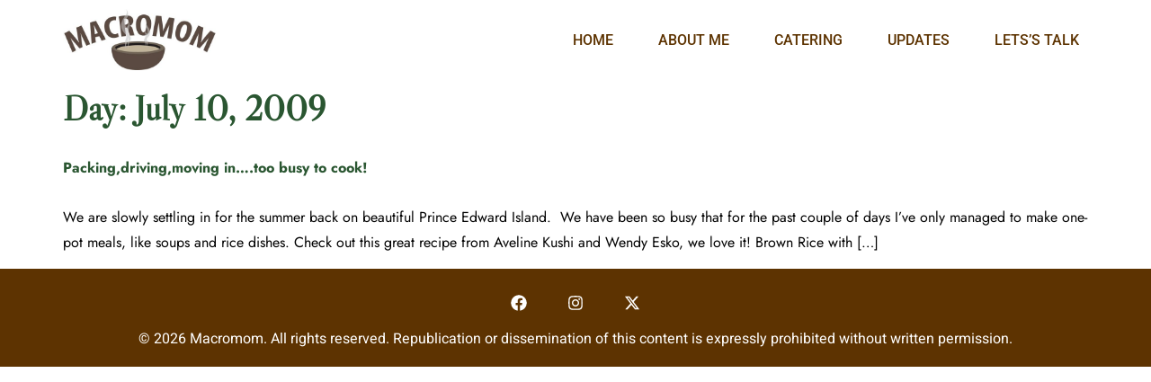

--- FILE ---
content_type: text/html; charset=UTF-8
request_url: https://macromom.ca/2009/07/10
body_size: 15961
content:
<!doctype html>
<html lang="en-US" prefix="og: https://ogp.me/ns#">
<head>
	<meta charset="UTF-8">
	<meta name="viewport" content="width=device-width, initial-scale=1">
	<link rel="profile" href="https://gmpg.org/xfn/11">
		<style>img:is([sizes="auto" i], [sizes^="auto," i]) { contain-intrinsic-size: 3000px 1500px }</style>
	
<!-- Search Engine Optimization by Rank Math - https://rankmath.com/ -->
<title>July 10, 2009 - Macro Mom</title>
<meta name="robots" content="follow, noindex"/>
<meta property="og:locale" content="en_US" />
<meta property="og:type" content="article" />
<meta property="og:title" content="July 10, 2009 - Macro Mom" />
<meta property="og:url" content="https://macromom.ca/2009/07/10" />
<meta property="og:site_name" content="Macro Mom" />
<meta property="og:image" content="https://macromom.ca/wp-content/uploads/2025/08/Copy-of-Reliable-Professional-House-Cleaning-Services-in-PEI.png" />
<meta property="og:image:secure_url" content="https://macromom.ca/wp-content/uploads/2025/08/Copy-of-Reliable-Professional-House-Cleaning-Services-in-PEI.png" />
<meta property="og:image:width" content="1200" />
<meta property="og:image:height" content="630" />
<meta property="og:image:alt" content="Macro Mom" />
<meta property="og:image:type" content="image/png" />
<meta name="twitter:card" content="summary_large_image" />
<script type="application/ld+json" class="rank-math-schema">{"@context":"https://schema.org","@graph":[{"@type":"Person","@id":"https://macromom.ca/#person","name":"Macro Mom","image":{"@type":"ImageObject","@id":"https://macromom.ca/#logo","url":"https://macromom.ca/wp-content/uploads/2021/10/header-1.gif","contentUrl":"https://macromom.ca/wp-content/uploads/2021/10/header-1.gif","caption":"Macro Mom","inLanguage":"en-US","width":"506","height":"200"}},{"@type":"WebSite","@id":"https://macromom.ca/#website","url":"https://macromom.ca","name":"Macro Mom","publisher":{"@id":"https://macromom.ca/#person"},"inLanguage":"en-US"},{"@type":"BreadcrumbList","@id":"https://macromom.ca/2009/07/10#breadcrumb","itemListElement":[{"@type":"ListItem","position":"1","item":{"@id":"https://macromom.ca","name":"Home"}},{"@type":"ListItem","position":"2","item":{"@id":"https://macromom.ca/2009","name":"Archives for"}},{"@type":"ListItem","position":"3","item":{"@id":"https://macromom.ca/2009/07","name":"Archives for"}}]},{"@type":"CollectionPage","@id":"https://macromom.ca/2009/07/10#webpage","url":"https://macromom.ca/2009/07/10","name":"July 10, 2009 - Macro Mom","isPartOf":{"@id":"https://macromom.ca/#website"},"inLanguage":"en-US","breadcrumb":{"@id":"https://macromom.ca/2009/07/10#breadcrumb"}}]}</script>
<!-- /Rank Math WordPress SEO plugin -->

<link rel="alternate" type="application/rss+xml" title="Macro Mom &raquo; Feed" href="https://macromom.ca/feed" />
<link rel='stylesheet' id='wp-block-library-css' href='https://macromom.ca/wp-includes/css/dist/block-library/style.min.css?ver=6.8.2' media='all' />
<style id='global-styles-inline-css'>
:root{--wp--preset--aspect-ratio--square: 1;--wp--preset--aspect-ratio--4-3: 4/3;--wp--preset--aspect-ratio--3-4: 3/4;--wp--preset--aspect-ratio--3-2: 3/2;--wp--preset--aspect-ratio--2-3: 2/3;--wp--preset--aspect-ratio--16-9: 16/9;--wp--preset--aspect-ratio--9-16: 9/16;--wp--preset--color--black: #000000;--wp--preset--color--cyan-bluish-gray: #abb8c3;--wp--preset--color--white: #ffffff;--wp--preset--color--pale-pink: #f78da7;--wp--preset--color--vivid-red: #cf2e2e;--wp--preset--color--luminous-vivid-orange: #ff6900;--wp--preset--color--luminous-vivid-amber: #fcb900;--wp--preset--color--light-green-cyan: #7bdcb5;--wp--preset--color--vivid-green-cyan: #00d084;--wp--preset--color--pale-cyan-blue: #8ed1fc;--wp--preset--color--vivid-cyan-blue: #0693e3;--wp--preset--color--vivid-purple: #9b51e0;--wp--preset--gradient--vivid-cyan-blue-to-vivid-purple: linear-gradient(135deg,rgba(6,147,227,1) 0%,rgb(155,81,224) 100%);--wp--preset--gradient--light-green-cyan-to-vivid-green-cyan: linear-gradient(135deg,rgb(122,220,180) 0%,rgb(0,208,130) 100%);--wp--preset--gradient--luminous-vivid-amber-to-luminous-vivid-orange: linear-gradient(135deg,rgba(252,185,0,1) 0%,rgba(255,105,0,1) 100%);--wp--preset--gradient--luminous-vivid-orange-to-vivid-red: linear-gradient(135deg,rgba(255,105,0,1) 0%,rgb(207,46,46) 100%);--wp--preset--gradient--very-light-gray-to-cyan-bluish-gray: linear-gradient(135deg,rgb(238,238,238) 0%,rgb(169,184,195) 100%);--wp--preset--gradient--cool-to-warm-spectrum: linear-gradient(135deg,rgb(74,234,220) 0%,rgb(151,120,209) 20%,rgb(207,42,186) 40%,rgb(238,44,130) 60%,rgb(251,105,98) 80%,rgb(254,248,76) 100%);--wp--preset--gradient--blush-light-purple: linear-gradient(135deg,rgb(255,206,236) 0%,rgb(152,150,240) 100%);--wp--preset--gradient--blush-bordeaux: linear-gradient(135deg,rgb(254,205,165) 0%,rgb(254,45,45) 50%,rgb(107,0,62) 100%);--wp--preset--gradient--luminous-dusk: linear-gradient(135deg,rgb(255,203,112) 0%,rgb(199,81,192) 50%,rgb(65,88,208) 100%);--wp--preset--gradient--pale-ocean: linear-gradient(135deg,rgb(255,245,203) 0%,rgb(182,227,212) 50%,rgb(51,167,181) 100%);--wp--preset--gradient--electric-grass: linear-gradient(135deg,rgb(202,248,128) 0%,rgb(113,206,126) 100%);--wp--preset--gradient--midnight: linear-gradient(135deg,rgb(2,3,129) 0%,rgb(40,116,252) 100%);--wp--preset--font-size--small: 13px;--wp--preset--font-size--medium: 20px;--wp--preset--font-size--large: 36px;--wp--preset--font-size--x-large: 42px;--wp--preset--spacing--20: 0.44rem;--wp--preset--spacing--30: 0.67rem;--wp--preset--spacing--40: 1rem;--wp--preset--spacing--50: 1.5rem;--wp--preset--spacing--60: 2.25rem;--wp--preset--spacing--70: 3.38rem;--wp--preset--spacing--80: 5.06rem;--wp--preset--shadow--natural: 6px 6px 9px rgba(0, 0, 0, 0.2);--wp--preset--shadow--deep: 12px 12px 50px rgba(0, 0, 0, 0.4);--wp--preset--shadow--sharp: 6px 6px 0px rgba(0, 0, 0, 0.2);--wp--preset--shadow--outlined: 6px 6px 0px -3px rgba(255, 255, 255, 1), 6px 6px rgba(0, 0, 0, 1);--wp--preset--shadow--crisp: 6px 6px 0px rgba(0, 0, 0, 1);}:root { --wp--style--global--content-size: 800px;--wp--style--global--wide-size: 1200px; }:where(body) { margin: 0; }.wp-site-blocks > .alignleft { float: left; margin-right: 2em; }.wp-site-blocks > .alignright { float: right; margin-left: 2em; }.wp-site-blocks > .aligncenter { justify-content: center; margin-left: auto; margin-right: auto; }:where(.wp-site-blocks) > * { margin-block-start: 24px; margin-block-end: 0; }:where(.wp-site-blocks) > :first-child { margin-block-start: 0; }:where(.wp-site-blocks) > :last-child { margin-block-end: 0; }:root { --wp--style--block-gap: 24px; }:root :where(.is-layout-flow) > :first-child{margin-block-start: 0;}:root :where(.is-layout-flow) > :last-child{margin-block-end: 0;}:root :where(.is-layout-flow) > *{margin-block-start: 24px;margin-block-end: 0;}:root :where(.is-layout-constrained) > :first-child{margin-block-start: 0;}:root :where(.is-layout-constrained) > :last-child{margin-block-end: 0;}:root :where(.is-layout-constrained) > *{margin-block-start: 24px;margin-block-end: 0;}:root :where(.is-layout-flex){gap: 24px;}:root :where(.is-layout-grid){gap: 24px;}.is-layout-flow > .alignleft{float: left;margin-inline-start: 0;margin-inline-end: 2em;}.is-layout-flow > .alignright{float: right;margin-inline-start: 2em;margin-inline-end: 0;}.is-layout-flow > .aligncenter{margin-left: auto !important;margin-right: auto !important;}.is-layout-constrained > .alignleft{float: left;margin-inline-start: 0;margin-inline-end: 2em;}.is-layout-constrained > .alignright{float: right;margin-inline-start: 2em;margin-inline-end: 0;}.is-layout-constrained > .aligncenter{margin-left: auto !important;margin-right: auto !important;}.is-layout-constrained > :where(:not(.alignleft):not(.alignright):not(.alignfull)){max-width: var(--wp--style--global--content-size);margin-left: auto !important;margin-right: auto !important;}.is-layout-constrained > .alignwide{max-width: var(--wp--style--global--wide-size);}body .is-layout-flex{display: flex;}.is-layout-flex{flex-wrap: wrap;align-items: center;}.is-layout-flex > :is(*, div){margin: 0;}body .is-layout-grid{display: grid;}.is-layout-grid > :is(*, div){margin: 0;}body{padding-top: 0px;padding-right: 0px;padding-bottom: 0px;padding-left: 0px;}a:where(:not(.wp-element-button)){text-decoration: underline;}:root :where(.wp-element-button, .wp-block-button__link){background-color: #32373c;border-width: 0;color: #fff;font-family: inherit;font-size: inherit;line-height: inherit;padding: calc(0.667em + 2px) calc(1.333em + 2px);text-decoration: none;}.has-black-color{color: var(--wp--preset--color--black) !important;}.has-cyan-bluish-gray-color{color: var(--wp--preset--color--cyan-bluish-gray) !important;}.has-white-color{color: var(--wp--preset--color--white) !important;}.has-pale-pink-color{color: var(--wp--preset--color--pale-pink) !important;}.has-vivid-red-color{color: var(--wp--preset--color--vivid-red) !important;}.has-luminous-vivid-orange-color{color: var(--wp--preset--color--luminous-vivid-orange) !important;}.has-luminous-vivid-amber-color{color: var(--wp--preset--color--luminous-vivid-amber) !important;}.has-light-green-cyan-color{color: var(--wp--preset--color--light-green-cyan) !important;}.has-vivid-green-cyan-color{color: var(--wp--preset--color--vivid-green-cyan) !important;}.has-pale-cyan-blue-color{color: var(--wp--preset--color--pale-cyan-blue) !important;}.has-vivid-cyan-blue-color{color: var(--wp--preset--color--vivid-cyan-blue) !important;}.has-vivid-purple-color{color: var(--wp--preset--color--vivid-purple) !important;}.has-black-background-color{background-color: var(--wp--preset--color--black) !important;}.has-cyan-bluish-gray-background-color{background-color: var(--wp--preset--color--cyan-bluish-gray) !important;}.has-white-background-color{background-color: var(--wp--preset--color--white) !important;}.has-pale-pink-background-color{background-color: var(--wp--preset--color--pale-pink) !important;}.has-vivid-red-background-color{background-color: var(--wp--preset--color--vivid-red) !important;}.has-luminous-vivid-orange-background-color{background-color: var(--wp--preset--color--luminous-vivid-orange) !important;}.has-luminous-vivid-amber-background-color{background-color: var(--wp--preset--color--luminous-vivid-amber) !important;}.has-light-green-cyan-background-color{background-color: var(--wp--preset--color--light-green-cyan) !important;}.has-vivid-green-cyan-background-color{background-color: var(--wp--preset--color--vivid-green-cyan) !important;}.has-pale-cyan-blue-background-color{background-color: var(--wp--preset--color--pale-cyan-blue) !important;}.has-vivid-cyan-blue-background-color{background-color: var(--wp--preset--color--vivid-cyan-blue) !important;}.has-vivid-purple-background-color{background-color: var(--wp--preset--color--vivid-purple) !important;}.has-black-border-color{border-color: var(--wp--preset--color--black) !important;}.has-cyan-bluish-gray-border-color{border-color: var(--wp--preset--color--cyan-bluish-gray) !important;}.has-white-border-color{border-color: var(--wp--preset--color--white) !important;}.has-pale-pink-border-color{border-color: var(--wp--preset--color--pale-pink) !important;}.has-vivid-red-border-color{border-color: var(--wp--preset--color--vivid-red) !important;}.has-luminous-vivid-orange-border-color{border-color: var(--wp--preset--color--luminous-vivid-orange) !important;}.has-luminous-vivid-amber-border-color{border-color: var(--wp--preset--color--luminous-vivid-amber) !important;}.has-light-green-cyan-border-color{border-color: var(--wp--preset--color--light-green-cyan) !important;}.has-vivid-green-cyan-border-color{border-color: var(--wp--preset--color--vivid-green-cyan) !important;}.has-pale-cyan-blue-border-color{border-color: var(--wp--preset--color--pale-cyan-blue) !important;}.has-vivid-cyan-blue-border-color{border-color: var(--wp--preset--color--vivid-cyan-blue) !important;}.has-vivid-purple-border-color{border-color: var(--wp--preset--color--vivid-purple) !important;}.has-vivid-cyan-blue-to-vivid-purple-gradient-background{background: var(--wp--preset--gradient--vivid-cyan-blue-to-vivid-purple) !important;}.has-light-green-cyan-to-vivid-green-cyan-gradient-background{background: var(--wp--preset--gradient--light-green-cyan-to-vivid-green-cyan) !important;}.has-luminous-vivid-amber-to-luminous-vivid-orange-gradient-background{background: var(--wp--preset--gradient--luminous-vivid-amber-to-luminous-vivid-orange) !important;}.has-luminous-vivid-orange-to-vivid-red-gradient-background{background: var(--wp--preset--gradient--luminous-vivid-orange-to-vivid-red) !important;}.has-very-light-gray-to-cyan-bluish-gray-gradient-background{background: var(--wp--preset--gradient--very-light-gray-to-cyan-bluish-gray) !important;}.has-cool-to-warm-spectrum-gradient-background{background: var(--wp--preset--gradient--cool-to-warm-spectrum) !important;}.has-blush-light-purple-gradient-background{background: var(--wp--preset--gradient--blush-light-purple) !important;}.has-blush-bordeaux-gradient-background{background: var(--wp--preset--gradient--blush-bordeaux) !important;}.has-luminous-dusk-gradient-background{background: var(--wp--preset--gradient--luminous-dusk) !important;}.has-pale-ocean-gradient-background{background: var(--wp--preset--gradient--pale-ocean) !important;}.has-electric-grass-gradient-background{background: var(--wp--preset--gradient--electric-grass) !important;}.has-midnight-gradient-background{background: var(--wp--preset--gradient--midnight) !important;}.has-small-font-size{font-size: var(--wp--preset--font-size--small) !important;}.has-medium-font-size{font-size: var(--wp--preset--font-size--medium) !important;}.has-large-font-size{font-size: var(--wp--preset--font-size--large) !important;}.has-x-large-font-size{font-size: var(--wp--preset--font-size--x-large) !important;}
:root :where(.wp-block-pullquote){font-size: 1.5em;line-height: 1.6;}
</style>
<link rel='stylesheet' id='hello-elementor-css' href='https://macromom.ca/wp-content/themes/hello-elementor/assets/css/reset.css?ver=3.4.5' media='all' />
<link rel='stylesheet' id='hello-elementor-theme-style-css' href='https://macromom.ca/wp-content/themes/hello-elementor/assets/css/theme.css?ver=3.4.5' media='all' />
<link rel='stylesheet' id='hello-elementor-header-footer-css' href='https://macromom.ca/wp-content/themes/hello-elementor/assets/css/header-footer.css?ver=3.4.5' media='all' />
<link rel='stylesheet' id='elementor-frontend-css' href='https://macromom.ca/wp-content/plugins/elementor/assets/css/frontend.min.css?ver=3.34.1' media='all' />
<style id='elementor-frontend-inline-css'>
.elementor-kit-18{--e-global-color-primary:#2A5631;--e-global-color-secondary:#747474;--e-global-color-text:#747474;--e-global-color-accent:#2A5631;--e-global-color-948fcb2:#7EA889;--e-global-color-243079a:#BC5E49;--e-global-color-7fe91e5:#000000;--e-global-color-4ebf922:#4C4C4C;--e-global-color-5b4be8d:#F4F4F4;--e-global-color-1022941:#FFFFFF;--e-global-color-5836ef7:#C8B6A1;--e-global-color-daad8a1:#DFD7C3;--e-global-color-fd2db65:#EBF0DC;--e-global-color-e16776a:#F2E8D8;--e-global-typography-primary-font-family:"Libre Caslon Display";--e-global-typography-primary-font-weight:bold;--e-global-typography-secondary-font-family:"Jost";--e-global-typography-secondary-font-size:20px;--e-global-typography-secondary-font-weight:400;--e-global-typography-secondary-line-height:32px;--e-global-typography-text-font-family:"Jost";--e-global-typography-text-font-size:16px;--e-global-typography-text-font-weight:400;--e-global-typography-text-line-height:28px;--e-global-typography-accent-font-family:"Jost";--e-global-typography-accent-font-size:16px;--e-global-typography-accent-font-weight:bold;--e-global-typography-accent-line-height:28px;--e-global-typography-ec6caa6-font-family:"Libre Caslon Display";--e-global-typography-ec6caa6-font-size:45px;--e-global-typography-ec6caa6-font-weight:bold;--e-global-typography-ec6caa6-line-height:55px;--e-global-typography-24390bc-font-family:"Jost";--e-global-typography-24390bc-font-size:14px;--e-global-typography-24390bc-font-weight:bold;--e-global-typography-24390bc-text-transform:uppercase;--e-global-typography-24390bc-line-height:20px;--e-global-typography-24390bc-letter-spacing:2.1px;color:#000000;font-family:var( --e-global-typography-text-font-family ), Sans-serif;font-size:var( --e-global-typography-text-font-size );font-weight:var( --e-global-typography-text-font-weight );line-height:var( --e-global-typography-text-line-height );}.elementor-kit-18 button,.elementor-kit-18 input[type="button"],.elementor-kit-18 input[type="submit"],.elementor-kit-18 .elementor-button{background-color:var( --e-global-color-accent );font-family:"Roboto", Sans-serif;font-size:16px;font-weight:bold;line-height:1em;color:var( --e-global-color-1022941 );border-style:solid;border-width:03px 03px 03px 03px;border-color:var( --e-global-color-accent );border-radius:35px 35px 35px 35px;padding:17px 37px 16px 33px;}.elementor-kit-18 button:hover,.elementor-kit-18 button:focus,.elementor-kit-18 input[type="button"]:hover,.elementor-kit-18 input[type="button"]:focus,.elementor-kit-18 input[type="submit"]:hover,.elementor-kit-18 input[type="submit"]:focus,.elementor-kit-18 .elementor-button:hover,.elementor-kit-18 .elementor-button:focus{background-color:var( --e-global-color-243079a );color:var( --e-global-color-1022941 );border-style:solid;border-width:03px 03px 03px 03px;border-color:var( --e-global-color-243079a );}.elementor-kit-18 e-page-transition{background-color:#FFBC7D;}.elementor-kit-18 a{color:var( --e-global-color-accent );font-family:"Jost", Sans-serif;font-size:16px;font-weight:bold;line-height:50px;}.elementor-kit-18 h1{color:var( --e-global-color-primary );font-family:"Libre Caslon Display", Sans-serif;font-size:40px;font-weight:bold;}.elementor-kit-18 h2{color:var( --e-global-color-primary );font-family:"Libre Caslon Display", Sans-serif;font-size:32px;font-weight:bold;line-height:42px;}.elementor-kit-18 h3{color:var( --e-global-color-primary );font-family:var( --e-global-typography-primary-font-family ), Sans-serif;font-weight:var( --e-global-typography-primary-font-weight );}.elementor-kit-18 h4{color:var( --e-global-color-primary );font-family:var( --e-global-typography-primary-font-family ), Sans-serif;font-weight:var( --e-global-typography-primary-font-weight );}.elementor-kit-18 h5{color:var( --e-global-color-primary );font-family:var( --e-global-typography-primary-font-family ), Sans-serif;font-weight:var( --e-global-typography-primary-font-weight );}.elementor-kit-18 h6{color:var( --e-global-color-primary );font-family:var( --e-global-typography-primary-font-family ), Sans-serif;font-weight:var( --e-global-typography-primary-font-weight );}.elementor-kit-18 input:not([type="button"]):not([type="submit"]),.elementor-kit-18 textarea,.elementor-kit-18 .elementor-field-textual{font-family:var( --e-global-typography-text-font-family ), Sans-serif;font-size:var( --e-global-typography-text-font-size );font-weight:var( --e-global-typography-text-font-weight );line-height:var( --e-global-typography-text-line-height );color:var( --e-global-color-text );background-color:var( --e-global-color-5b4be8d );border-style:solid;border-width:01px 01px 01px 01px;border-color:#E4E4E4;border-radius:0px 0px 0px 0px;padding:10px 0px 8px 15px;}.elementor-kit-18 input:focus:not([type="button"]):not([type="submit"]),.elementor-kit-18 textarea:focus,.elementor-kit-18 .elementor-field-textual:focus{color:var( --e-global-color-text );background-color:var( --e-global-color-5b4be8d );border-style:solid;border-width:01px 01px 01px 01px;border-color:#E4E4E4;}.elementor-section.elementor-section-boxed > .elementor-container{max-width:1300px;}.e-con{--container-max-width:1300px;}.elementor-widget:not(:last-child){--kit-widget-spacing:20px;}.elementor-element{--widgets-spacing:20px 20px;--widgets-spacing-row:20px;--widgets-spacing-column:20px;}{}h1.entry-title{display:var(--page-title-display);}.site-header .site-branding{flex-direction:column;align-items:stretch;}.site-header{padding-inline-end:0px;padding-inline-start:0px;}.site-footer .site-branding{flex-direction:column;align-items:stretch;}@media(max-width:1024px){.elementor-kit-18{font-size:var( --e-global-typography-text-font-size );line-height:var( --e-global-typography-text-line-height );}.elementor-kit-18 input:not([type="button"]):not([type="submit"]),.elementor-kit-18 textarea,.elementor-kit-18 .elementor-field-textual{font-size:var( --e-global-typography-text-font-size );line-height:var( --e-global-typography-text-line-height );}.elementor-section.elementor-section-boxed > .elementor-container{max-width:1024px;}.e-con{--container-max-width:1024px;}}@media(max-width:767px){.elementor-kit-18{--e-global-typography-ec6caa6-font-size:32px;--e-global-typography-ec6caa6-line-height:42px;font-size:var( --e-global-typography-text-font-size );line-height:var( --e-global-typography-text-line-height );}.elementor-kit-18 input:not([type="button"]):not([type="submit"]),.elementor-kit-18 textarea,.elementor-kit-18 .elementor-field-textual{font-size:var( --e-global-typography-text-font-size );line-height:var( --e-global-typography-text-line-height );}.elementor-section.elementor-section-boxed > .elementor-container{max-width:767px;}.e-con{--container-max-width:767px;}}
.elementor-3624 .elementor-element.elementor-element-40d9d240:not(.elementor-motion-effects-element-type-background), .elementor-3624 .elementor-element.elementor-element-40d9d240 > .elementor-motion-effects-container > .elementor-motion-effects-layer{background-color:#FFFFFF;}.elementor-3624 .elementor-element.elementor-element-40d9d240{transition:background 0.3s, border 0.3s, border-radius 0.3s, box-shadow 0.3s;padding:10px 70px 10px 70px;}.elementor-3624 .elementor-element.elementor-element-40d9d240 > .elementor-background-overlay{transition:background 0.3s, border-radius 0.3s, opacity 0.3s;}.elementor-bc-flex-widget .elementor-3624 .elementor-element.elementor-element-48b8753b.elementor-column .elementor-widget-wrap{align-items:center;}.elementor-3624 .elementor-element.elementor-element-48b8753b.elementor-column.elementor-element[data-element_type="column"] > .elementor-widget-wrap.elementor-element-populated{align-content:center;align-items:center;}.elementor-3624 .elementor-element.elementor-element-48b8753b > .elementor-element-populated{padding:0px 0px 0px 0px;}.elementor-3624 .elementor-element.elementor-element-415b477{text-align:center;}.elementor-bc-flex-widget .elementor-3624 .elementor-element.elementor-element-58cc5984.elementor-column .elementor-widget-wrap{align-items:center;}.elementor-3624 .elementor-element.elementor-element-58cc5984.elementor-column.elementor-element[data-element_type="column"] > .elementor-widget-wrap.elementor-element-populated{align-content:center;align-items:center;}.elementor-3624 .elementor-element.elementor-element-1cae63c .elementor-menu-toggle{margin-left:auto;background-color:var( --e-global-color-daad8a1 );}.elementor-3624 .elementor-element.elementor-element-1cae63c .elementor-nav-menu .elementor-item{font-family:"Roboto", Sans-serif;font-size:16px;font-weight:500;text-transform:uppercase;line-height:25px;}.elementor-3624 .elementor-element.elementor-element-1cae63c .elementor-nav-menu--main .elementor-item{color:#5D3301;fill:#5D3301;padding-left:0px;padding-right:0px;padding-top:3px;padding-bottom:3px;}.elementor-3624 .elementor-element.elementor-element-1cae63c .elementor-nav-menu--main .elementor-item:hover,
					.elementor-3624 .elementor-element.elementor-element-1cae63c .elementor-nav-menu--main .elementor-item.elementor-item-active,
					.elementor-3624 .elementor-element.elementor-element-1cae63c .elementor-nav-menu--main .elementor-item.highlighted,
					.elementor-3624 .elementor-element.elementor-element-1cae63c .elementor-nav-menu--main .elementor-item:focus{color:var( --e-global-color-primary );fill:var( --e-global-color-primary );}.elementor-3624 .elementor-element.elementor-element-1cae63c .elementor-nav-menu--main:not(.e--pointer-framed) .elementor-item:before,
					.elementor-3624 .elementor-element.elementor-element-1cae63c .elementor-nav-menu--main:not(.e--pointer-framed) .elementor-item:after{background-color:var( --e-global-color-243079a );}.elementor-3624 .elementor-element.elementor-element-1cae63c .e--pointer-framed .elementor-item:before,
					.elementor-3624 .elementor-element.elementor-element-1cae63c .e--pointer-framed .elementor-item:after{border-color:var( --e-global-color-243079a );}.elementor-3624 .elementor-element.elementor-element-1cae63c .elementor-nav-menu--main .elementor-item.elementor-item-active{color:var( --e-global-color-primary );}.elementor-3624 .elementor-element.elementor-element-1cae63c .elementor-nav-menu--main:not(.e--pointer-framed) .elementor-item.elementor-item-active:before,
					.elementor-3624 .elementor-element.elementor-element-1cae63c .elementor-nav-menu--main:not(.e--pointer-framed) .elementor-item.elementor-item-active:after{background-color:var( --e-global-color-243079a );}.elementor-3624 .elementor-element.elementor-element-1cae63c .e--pointer-framed .elementor-item.elementor-item-active:before,
					.elementor-3624 .elementor-element.elementor-element-1cae63c .e--pointer-framed .elementor-item.elementor-item-active:after{border-color:var( --e-global-color-243079a );}.elementor-3624 .elementor-element.elementor-element-1cae63c .e--pointer-framed .elementor-item:before{border-width:2px;}.elementor-3624 .elementor-element.elementor-element-1cae63c .e--pointer-framed.e--animation-draw .elementor-item:before{border-width:0 0 2px 2px;}.elementor-3624 .elementor-element.elementor-element-1cae63c .e--pointer-framed.e--animation-draw .elementor-item:after{border-width:2px 2px 0 0;}.elementor-3624 .elementor-element.elementor-element-1cae63c .e--pointer-framed.e--animation-corners .elementor-item:before{border-width:2px 0 0 2px;}.elementor-3624 .elementor-element.elementor-element-1cae63c .e--pointer-framed.e--animation-corners .elementor-item:after{border-width:0 2px 2px 0;}.elementor-3624 .elementor-element.elementor-element-1cae63c .e--pointer-underline .elementor-item:after,
					 .elementor-3624 .elementor-element.elementor-element-1cae63c .e--pointer-overline .elementor-item:before,
					 .elementor-3624 .elementor-element.elementor-element-1cae63c .e--pointer-double-line .elementor-item:before,
					 .elementor-3624 .elementor-element.elementor-element-1cae63c .e--pointer-double-line .elementor-item:after{height:2px;}.elementor-3624 .elementor-element.elementor-element-1cae63c{--e-nav-menu-horizontal-menu-item-margin:calc( 50px / 2 );}.elementor-3624 .elementor-element.elementor-element-1cae63c .elementor-nav-menu--main:not(.elementor-nav-menu--layout-horizontal) .elementor-nav-menu > li:not(:last-child){margin-bottom:50px;}.elementor-3624 .elementor-element.elementor-element-1cae63c .elementor-nav-menu--dropdown a, .elementor-3624 .elementor-element.elementor-element-1cae63c .elementor-menu-toggle{color:var( --e-global-color-1022941 );fill:var( --e-global-color-1022941 );}.elementor-3624 .elementor-element.elementor-element-1cae63c .elementor-nav-menu--dropdown{background-color:var( --e-global-color-5836ef7 );}.elementor-3624 .elementor-element.elementor-element-1cae63c .elementor-nav-menu--dropdown a:hover,
					.elementor-3624 .elementor-element.elementor-element-1cae63c .elementor-nav-menu--dropdown a:focus,
					.elementor-3624 .elementor-element.elementor-element-1cae63c .elementor-nav-menu--dropdown a.elementor-item-active,
					.elementor-3624 .elementor-element.elementor-element-1cae63c .elementor-nav-menu--dropdown a.highlighted,
					.elementor-3624 .elementor-element.elementor-element-1cae63c .elementor-menu-toggle:hover,
					.elementor-3624 .elementor-element.elementor-element-1cae63c .elementor-menu-toggle:focus{color:var( --e-global-color-1022941 );}.elementor-3624 .elementor-element.elementor-element-1cae63c .elementor-nav-menu--dropdown a:hover,
					.elementor-3624 .elementor-element.elementor-element-1cae63c .elementor-nav-menu--dropdown a:focus,
					.elementor-3624 .elementor-element.elementor-element-1cae63c .elementor-nav-menu--dropdown a.elementor-item-active,
					.elementor-3624 .elementor-element.elementor-element-1cae63c .elementor-nav-menu--dropdown a.highlighted{background-color:var( --e-global-color-7fe91e5 );}.elementor-3624 .elementor-element.elementor-element-1cae63c .elementor-nav-menu--dropdown a.elementor-item-active{color:var( --e-global-color-1022941 );background-color:var( --e-global-color-7fe91e5 );}.elementor-3624 .elementor-element.elementor-element-1cae63c .elementor-nav-menu--dropdown .elementor-item, .elementor-3624 .elementor-element.elementor-element-1cae63c .elementor-nav-menu--dropdown  .elementor-sub-item{font-family:"Roboto", Sans-serif;font-size:14px;font-weight:bold;}.elementor-3624 .elementor-element.elementor-element-1cae63c .elementor-nav-menu--dropdown a{padding-top:10px;padding-bottom:10px;}.elementor-3624 .elementor-element.elementor-element-1cae63c .elementor-nav-menu--main > .elementor-nav-menu > li > .elementor-nav-menu--dropdown, .elementor-3624 .elementor-element.elementor-element-1cae63c .elementor-nav-menu__container.elementor-nav-menu--dropdown{margin-top:6px !important;}.elementor-3624 .elementor-element.elementor-element-1cae63c div.elementor-menu-toggle{color:var( --e-global-color-243079a );}.elementor-3624 .elementor-element.elementor-element-1cae63c div.elementor-menu-toggle svg{fill:var( --e-global-color-243079a );}.elementor-3624 .elementor-element.elementor-element-1cae63c div.elementor-menu-toggle:hover, .elementor-3624 .elementor-element.elementor-element-1cae63c div.elementor-menu-toggle:focus{color:var( --e-global-color-daad8a1 );}.elementor-3624 .elementor-element.elementor-element-1cae63c div.elementor-menu-toggle:hover svg, .elementor-3624 .elementor-element.elementor-element-1cae63c div.elementor-menu-toggle:focus svg{fill:var( --e-global-color-daad8a1 );}.elementor-3624 .elementor-element.elementor-element-1cae63c .elementor-menu-toggle:hover, .elementor-3624 .elementor-element.elementor-element-1cae63c .elementor-menu-toggle:focus{background-color:var( --e-global-color-243079a );}.elementor-theme-builder-content-area{height:400px;}.elementor-location-header:before, .elementor-location-footer:before{content:"";display:table;clear:both;}@media(max-width:1024px){.elementor-3624 .elementor-element.elementor-element-40d9d240{padding:0px 20px 0px 20px;}.elementor-bc-flex-widget .elementor-3624 .elementor-element.elementor-element-58cc5984.elementor-column .elementor-widget-wrap{align-items:center;}.elementor-3624 .elementor-element.elementor-element-58cc5984.elementor-column.elementor-element[data-element_type="column"] > .elementor-widget-wrap.elementor-element-populated{align-content:center;align-items:center;}.elementor-3624 .elementor-element.elementor-element-1cae63c .elementor-menu-toggle{border-width:-1px;border-radius:0px;}}@media(max-width:767px){.elementor-3624 .elementor-element.elementor-element-40d9d240{padding:5px 10px 5px 10px;}.elementor-3624 .elementor-element.elementor-element-48b8753b{width:40%;}.elementor-3624 .elementor-element.elementor-element-415b477{text-align:start;}.elementor-3624 .elementor-element.elementor-element-58cc5984{width:60%;}.elementor-3624 .elementor-element.elementor-element-58cc5984 > .elementor-element-populated{margin:0px 0px 0px 0px;--e-column-margin-right:0px;--e-column-margin-left:0px;padding:0px 0px 0px 0px;}.elementor-3624 .elementor-element.elementor-element-1cae63c .elementor-nav-menu--dropdown a{padding-left:34px;padding-right:34px;}}@media(min-width:768px){.elementor-3624 .elementor-element.elementor-element-48b8753b{width:15%;}.elementor-3624 .elementor-element.elementor-element-58cc5984{width:85%;}}@media(max-width:1024px) and (min-width:768px){.elementor-3624 .elementor-element.elementor-element-48b8753b{width:50%;}.elementor-3624 .elementor-element.elementor-element-58cc5984{width:50%;}}
.elementor-3628 .elementor-element.elementor-element-8658dda:not(.elementor-motion-effects-element-type-background), .elementor-3628 .elementor-element.elementor-element-8658dda > .elementor-motion-effects-container > .elementor-motion-effects-layer{background-color:#5D3301;}.elementor-3628 .elementor-element.elementor-element-8658dda{transition:background 0.3s, border 0.3s, border-radius 0.3s, box-shadow 0.3s;padding:5px 0px 5px 0px;}.elementor-3628 .elementor-element.elementor-element-8658dda > .elementor-background-overlay{transition:background 0.3s, border-radius 0.3s, opacity 0.3s;}.elementor-3628 .elementor-element.elementor-element-2e51825 > .elementor-widget-wrap > .elementor-widget:not(.elementor-widget__width-auto):not(.elementor-widget__width-initial):not(:last-child):not(.elementor-absolute){--kit-widget-spacing:0px;}.elementor-3628 .elementor-element.elementor-element-3ea96581{--grid-template-columns:repeat(0, auto);text-align:center;--icon-size:18px;--grid-column-gap:11px;--grid-row-gap:0px;}.elementor-3628 .elementor-element.elementor-element-3ea96581 .elementor-social-icon{background-color:#FFFFFF00;--icon-padding:0.8em;}.elementor-3628 .elementor-element.elementor-element-3ea96581 .elementor-social-icon i{color:#FFFFFF;}.elementor-3628 .elementor-element.elementor-element-3ea96581 .elementor-social-icon svg{fill:#FFFFFF;}.elementor-3628 .elementor-element.elementor-element-3ea96581 .elementor-social-icon:hover i{color:var( --e-global-color-243079a );}.elementor-3628 .elementor-element.elementor-element-3ea96581 .elementor-social-icon:hover svg{fill:var( --e-global-color-243079a );}.elementor-3628 .elementor-element.elementor-element-300a12b5{margin:0px 0px calc(var(--kit-widget-spacing, 0px) + 0px) 0px;text-align:center;font-family:"Heebo", Sans-serif;font-size:16px;font-weight:400;line-height:32px;color:#FFFFFF;}.elementor-theme-builder-content-area{height:400px;}.elementor-location-header:before, .elementor-location-footer:before{content:"";display:table;clear:both;}@media(max-width:767px){.elementor-3628 .elementor-element.elementor-element-3ea96581{text-align:center;}.elementor-3628 .elementor-element.elementor-element-300a12b5{text-align:center;}}
</style>
<link rel='stylesheet' id='widget-image-css' href='https://macromom.ca/wp-content/plugins/elementor/assets/css/widget-image.min.css?ver=3.34.1' media='all' />
<link rel='stylesheet' id='widget-nav-menu-css' href='https://macromom.ca/wp-content/plugins/elementor-pro/assets/css/widget-nav-menu.min.css?ver=3.31.3' media='all' />
<link rel='stylesheet' id='e-sticky-css' href='https://macromom.ca/wp-content/plugins/elementor-pro/assets/css/modules/sticky.min.css?ver=3.31.3' media='all' />
<link rel='stylesheet' id='widget-social-icons-css' href='https://macromom.ca/wp-content/plugins/elementor/assets/css/widget-social-icons.min.css?ver=3.34.1' media='all' />
<link rel='stylesheet' id='e-apple-webkit-css' href='https://macromom.ca/wp-content/plugins/elementor/assets/css/conditionals/apple-webkit.min.css?ver=3.34.1' media='all' />
<link rel='stylesheet' id='font-awesome-5-all-css' href='https://macromom.ca/wp-content/plugins/elementor/assets/lib/font-awesome/css/all.min.css?ver=4.11.64' media='all' />
<link rel='stylesheet' id='font-awesome-4-shim-css' href='https://macromom.ca/wp-content/plugins/elementor/assets/lib/font-awesome/css/v4-shims.min.css?ver=3.34.1' media='all' />
<link rel='stylesheet' id='elementor-gf-local-librecaslondisplay-css' href='https://macromom.ca/wp-content/uploads/elementor/google-fonts/css/librecaslondisplay.css?ver=1754167983' media='all' />
<link rel='stylesheet' id='elementor-gf-local-jost-css' href='https://macromom.ca/wp-content/uploads/elementor/google-fonts/css/jost.css?ver=1754168054' media='all' />
<link rel='stylesheet' id='elementor-gf-local-roboto-css' href='https://macromom.ca/wp-content/uploads/elementor/google-fonts/css/roboto.css?ver=1742237469' media='all' />
<link rel='stylesheet' id='elementor-gf-local-heebo-css' href='https://macromom.ca/wp-content/uploads/elementor/google-fonts/css/heebo.css?ver=1742237473' media='all' />
<script src="https://macromom.ca/wp-includes/js/jquery/jquery.min.js?ver=3.7.1" id="jquery-core-js"></script>
<script src="https://macromom.ca/wp-includes/js/jquery/jquery-migrate.min.js?ver=3.4.1" id="jquery-migrate-js"></script>
<script src="https://macromom.ca/wp-content/plugins/elementor/assets/lib/font-awesome/js/v4-shims.min.js?ver=3.34.1" id="font-awesome-4-shim-js"></script>
<link rel="https://api.w.org/" href="https://macromom.ca/wp-json/" /><link rel="EditURI" type="application/rsd+xml" title="RSD" href="https://macromom.ca/xmlrpc.php?rsd" />
<meta name="generator" content="WordPress 6.8.2" />
<meta name="generator" content="Elementor 3.34.1; features: e_font_icon_svg, additional_custom_breakpoints; settings: css_print_method-internal, google_font-enabled, font_display-auto">
<meta name="google-site-verification" content="s7bznuCUz8s0xvA9RI1SqyuWzdl54twly25R9luA0c8" />
			<style>
				.e-con.e-parent:nth-of-type(n+4):not(.e-lazyloaded):not(.e-no-lazyload),
				.e-con.e-parent:nth-of-type(n+4):not(.e-lazyloaded):not(.e-no-lazyload) * {
					background-image: none !important;
				}
				@media screen and (max-height: 1024px) {
					.e-con.e-parent:nth-of-type(n+3):not(.e-lazyloaded):not(.e-no-lazyload),
					.e-con.e-parent:nth-of-type(n+3):not(.e-lazyloaded):not(.e-no-lazyload) * {
						background-image: none !important;
					}
				}
				@media screen and (max-height: 640px) {
					.e-con.e-parent:nth-of-type(n+2):not(.e-lazyloaded):not(.e-no-lazyload),
					.e-con.e-parent:nth-of-type(n+2):not(.e-lazyloaded):not(.e-no-lazyload) * {
						background-image: none !important;
					}
				}
			</style>
			<link rel="icon" href="https://macromom.ca/wp-content/uploads/2021/10/cropped-header-1-32x32.gif" sizes="32x32" />
<link rel="icon" href="https://macromom.ca/wp-content/uploads/2021/10/cropped-header-1-192x192.gif" sizes="192x192" />
<link rel="apple-touch-icon" href="https://macromom.ca/wp-content/uploads/2021/10/cropped-header-1-180x180.gif" />
<meta name="msapplication-TileImage" content="https://macromom.ca/wp-content/uploads/2021/10/cropped-header-1-270x270.gif" />
</head>
<body data-rsssl=1 class="archive date wp-embed-responsive wp-theme-hello-elementor hello-elementor-default elementor-default elementor-kit-18">


<a class="skip-link screen-reader-text" href="#content">Skip to content</a>

		<header data-elementor-type="header" data-elementor-id="3624" class="elementor elementor-3624 elementor-location-header" data-elementor-post-type="elementor_library">
					<section class="elementor-section elementor-top-section elementor-element elementor-element-40d9d240 elementor-section-boxed elementor-section-height-default elementor-section-height-default" data-id="40d9d240" data-element_type="section" data-settings="{&quot;sticky&quot;:&quot;top&quot;,&quot;background_background&quot;:&quot;classic&quot;,&quot;sticky_on&quot;:[&quot;desktop&quot;,&quot;tablet&quot;,&quot;mobile&quot;],&quot;sticky_offset&quot;:0,&quot;sticky_effects_offset&quot;:0,&quot;sticky_anchor_link_offset&quot;:0}">
						<div class="elementor-container elementor-column-gap-default">
					<div class="elementor-column elementor-col-50 elementor-top-column elementor-element elementor-element-48b8753b" data-id="48b8753b" data-element_type="column">
			<div class="elementor-widget-wrap elementor-element-populated">
						<div class="elementor-element elementor-element-415b477 elementor-widget elementor-widget-image" data-id="415b477" data-element_type="widget" data-widget_type="image.default">
																<a href="https://macromom.ca">
							<img fetchpriority="high" width="500" height="200" src="https://macromom.ca/wp-content/uploads/2021/10/macromom_logo-e1754171741884.jpg" class="attachment-full size-full wp-image-4056" alt="" srcset="https://macromom.ca/wp-content/uploads/2021/10/macromom_logo-e1754171741884.jpg 500w, https://macromom.ca/wp-content/uploads/2021/10/macromom_logo-e1754171741884-300x120.jpg 300w" sizes="(max-width: 500px) 100vw, 500px" />								</a>
															</div>
					</div>
		</div>
				<div class="elementor-column elementor-col-50 elementor-top-column elementor-element elementor-element-58cc5984" data-id="58cc5984" data-element_type="column">
			<div class="elementor-widget-wrap elementor-element-populated">
						<div class="elementor-element elementor-element-1cae63c elementor-nav-menu__align-end elementor-nav-menu--stretch elementor-nav-menu--dropdown-tablet elementor-nav-menu__text-align-aside elementor-nav-menu--toggle elementor-nav-menu--burger elementor-widget elementor-widget-nav-menu" data-id="1cae63c" data-element_type="widget" data-settings="{&quot;full_width&quot;:&quot;stretch&quot;,&quot;layout&quot;:&quot;horizontal&quot;,&quot;submenu_icon&quot;:{&quot;value&quot;:&quot;&lt;svg class=\&quot;e-font-icon-svg e-fas-caret-down\&quot; viewBox=\&quot;0 0 320 512\&quot; xmlns=\&quot;http:\/\/www.w3.org\/2000\/svg\&quot;&gt;&lt;path d=\&quot;M31.3 192h257.3c17.8 0 26.7 21.5 14.1 34.1L174.1 354.8c-7.8 7.8-20.5 7.8-28.3 0L17.2 226.1C4.6 213.5 13.5 192 31.3 192z\&quot;&gt;&lt;\/path&gt;&lt;\/svg&gt;&quot;,&quot;library&quot;:&quot;fa-solid&quot;},&quot;toggle&quot;:&quot;burger&quot;}" data-widget_type="nav-menu.default">
								<nav aria-label="Menu" class="elementor-nav-menu--main elementor-nav-menu__container elementor-nav-menu--layout-horizontal e--pointer-underline e--animation-fade">
				<ul id="menu-1-1cae63c" class="elementor-nav-menu"><li class="menu-item menu-item-type-post_type menu-item-object-page menu-item-home menu-item-3638"><a href="https://macromom.ca/" class="elementor-item">Home</a></li>
<li class="menu-item menu-item-type-post_type menu-item-object-page menu-item-3695"><a href="https://macromom.ca/about-me" class="elementor-item">About Me</a></li>
<li class="menu-item menu-item-type-post_type menu-item-object-page menu-item-3750"><a href="https://macromom.ca/catering" class="elementor-item">Catering</a></li>
<li class="menu-item menu-item-type-post_type menu-item-object-page current_page_parent menu-item-3639"><a href="https://macromom.ca/blog" class="elementor-item">Updates</a></li>
<li class="menu-item menu-item-type-post_type menu-item-object-page menu-item-3774"><a href="https://macromom.ca/letss-talk" class="elementor-item">Lets’s Talk</a></li>
</ul>			</nav>
					<div class="elementor-menu-toggle" role="button" tabindex="0" aria-label="Menu Toggle" aria-expanded="false">
			<svg aria-hidden="true" role="presentation" class="elementor-menu-toggle__icon--open e-font-icon-svg e-eicon-menu-bar" viewBox="0 0 1000 1000" xmlns="http://www.w3.org/2000/svg"><path d="M104 333H896C929 333 958 304 958 271S929 208 896 208H104C71 208 42 237 42 271S71 333 104 333ZM104 583H896C929 583 958 554 958 521S929 458 896 458H104C71 458 42 487 42 521S71 583 104 583ZM104 833H896C929 833 958 804 958 771S929 708 896 708H104C71 708 42 737 42 771S71 833 104 833Z"></path></svg><svg aria-hidden="true" role="presentation" class="elementor-menu-toggle__icon--close e-font-icon-svg e-eicon-close" viewBox="0 0 1000 1000" xmlns="http://www.w3.org/2000/svg"><path d="M742 167L500 408 258 167C246 154 233 150 217 150 196 150 179 158 167 167 154 179 150 196 150 212 150 229 154 242 171 254L408 500 167 742C138 771 138 800 167 829 196 858 225 858 254 829L496 587 738 829C750 842 767 846 783 846 800 846 817 842 829 829 842 817 846 804 846 783 846 767 842 750 829 737L588 500 833 258C863 229 863 200 833 171 804 137 775 137 742 167Z"></path></svg>		</div>
					<nav class="elementor-nav-menu--dropdown elementor-nav-menu__container" aria-hidden="true">
				<ul id="menu-2-1cae63c" class="elementor-nav-menu"><li class="menu-item menu-item-type-post_type menu-item-object-page menu-item-home menu-item-3638"><a href="https://macromom.ca/" class="elementor-item" tabindex="-1">Home</a></li>
<li class="menu-item menu-item-type-post_type menu-item-object-page menu-item-3695"><a href="https://macromom.ca/about-me" class="elementor-item" tabindex="-1">About Me</a></li>
<li class="menu-item menu-item-type-post_type menu-item-object-page menu-item-3750"><a href="https://macromom.ca/catering" class="elementor-item" tabindex="-1">Catering</a></li>
<li class="menu-item menu-item-type-post_type menu-item-object-page current_page_parent menu-item-3639"><a href="https://macromom.ca/blog" class="elementor-item" tabindex="-1">Updates</a></li>
<li class="menu-item menu-item-type-post_type menu-item-object-page menu-item-3774"><a href="https://macromom.ca/letss-talk" class="elementor-item" tabindex="-1">Lets’s Talk</a></li>
</ul>			</nav>
						</div>
					</div>
		</div>
					</div>
		</section>
				</header>
		<main id="content" class="site-main">

			<div class="page-header">
			<h1 class="entry-title">Day: <span>July 10, 2009</span></h1>		</div>
	
	<div class="page-content">
					<article class="post">
				<h2 class="entry-title"><a href="https://macromom.ca/packingdrivingmoving-intoo-busy-to-cook">Packing,driving,moving in&#8230;.too busy to cook!</a></h2><p>We are slowly settling in for the summer back on beautiful Prince Edward Island.  We have been so busy that for the past couple of days I&#8217;ve only managed to make one-pot meals, like soups and rice dishes. Check out this great recipe from Aveline Kushi and Wendy Esko, we love it! Brown Rice with [&hellip;]</p>
			</article>
			</div>

	
</main>
		<footer data-elementor-type="footer" data-elementor-id="3628" class="elementor elementor-3628 elementor-location-footer" data-elementor-post-type="elementor_library">
					<section class="elementor-section elementor-top-section elementor-element elementor-element-8658dda elementor-section-boxed elementor-section-height-default elementor-section-height-default" data-id="8658dda" data-element_type="section" data-settings="{&quot;background_background&quot;:&quot;classic&quot;}">
						<div class="elementor-container elementor-column-gap-default">
					<div class="elementor-column elementor-col-100 elementor-top-column elementor-element elementor-element-2e51825" data-id="2e51825" data-element_type="column">
			<div class="elementor-widget-wrap elementor-element-populated">
						<div class="elementor-element elementor-element-3ea96581 elementor-shape-circle e-grid-align-mobile-center elementor-grid-0 e-grid-align-center elementor-widget elementor-widget-social-icons" data-id="3ea96581" data-element_type="widget" data-widget_type="social-icons.default">
							<div class="elementor-social-icons-wrapper elementor-grid" role="list">
							<span class="elementor-grid-item" role="listitem">
					<a class="elementor-icon elementor-social-icon elementor-social-icon-facebook elementor-repeater-item-d6f2f83" href="https://www.facebook.com/macromomwholefoods" target="_blank">
						<span class="elementor-screen-only">Facebook</span>
						<svg aria-hidden="true" class="e-font-icon-svg e-fab-facebook" viewBox="0 0 512 512" xmlns="http://www.w3.org/2000/svg"><path d="M504 256C504 119 393 8 256 8S8 119 8 256c0 123.78 90.69 226.38 209.25 245V327.69h-63V256h63v-54.64c0-62.15 37-96.48 93.67-96.48 27.14 0 55.52 4.84 55.52 4.84v61h-31.28c-30.8 0-40.41 19.12-40.41 38.73V256h68.78l-11 71.69h-57.78V501C413.31 482.38 504 379.78 504 256z"></path></svg>					</a>
				</span>
							<span class="elementor-grid-item" role="listitem">
					<a class="elementor-icon elementor-social-icon elementor-social-icon-instagram elementor-repeater-item-03daf21" href="https://www.instagram.com/macromomwholefoods/" target="_blank">
						<span class="elementor-screen-only">Instagram</span>
						<svg aria-hidden="true" class="e-font-icon-svg e-fab-instagram" viewBox="0 0 448 512" xmlns="http://www.w3.org/2000/svg"><path d="M224.1 141c-63.6 0-114.9 51.3-114.9 114.9s51.3 114.9 114.9 114.9S339 319.5 339 255.9 287.7 141 224.1 141zm0 189.6c-41.1 0-74.7-33.5-74.7-74.7s33.5-74.7 74.7-74.7 74.7 33.5 74.7 74.7-33.6 74.7-74.7 74.7zm146.4-194.3c0 14.9-12 26.8-26.8 26.8-14.9 0-26.8-12-26.8-26.8s12-26.8 26.8-26.8 26.8 12 26.8 26.8zm76.1 27.2c-1.7-35.9-9.9-67.7-36.2-93.9-26.2-26.2-58-34.4-93.9-36.2-37-2.1-147.9-2.1-184.9 0-35.8 1.7-67.6 9.9-93.9 36.1s-34.4 58-36.2 93.9c-2.1 37-2.1 147.9 0 184.9 1.7 35.9 9.9 67.7 36.2 93.9s58 34.4 93.9 36.2c37 2.1 147.9 2.1 184.9 0 35.9-1.7 67.7-9.9 93.9-36.2 26.2-26.2 34.4-58 36.2-93.9 2.1-37 2.1-147.8 0-184.8zM398.8 388c-7.8 19.6-22.9 34.7-42.6 42.6-29.5 11.7-99.5 9-132.1 9s-102.7 2.6-132.1-9c-19.6-7.8-34.7-22.9-42.6-42.6-11.7-29.5-9-99.5-9-132.1s-2.6-102.7 9-132.1c7.8-19.6 22.9-34.7 42.6-42.6 29.5-11.7 99.5-9 132.1-9s102.7-2.6 132.1 9c19.6 7.8 34.7 22.9 42.6 42.6 11.7 29.5 9 99.5 9 132.1s2.7 102.7-9 132.1z"></path></svg>					</a>
				</span>
							<span class="elementor-grid-item" role="listitem">
					<a class="elementor-icon elementor-social-icon elementor-social-icon-x-twitter elementor-repeater-item-3c6c418" href="https://twitter.com/macromom" target="_blank">
						<span class="elementor-screen-only">X-twitter</span>
						<svg aria-hidden="true" class="e-font-icon-svg e-fab-x-twitter" viewBox="0 0 512 512" xmlns="http://www.w3.org/2000/svg"><path d="M389.2 48h70.6L305.6 224.2 487 464H345L233.7 318.6 106.5 464H35.8L200.7 275.5 26.8 48H172.4L272.9 180.9 389.2 48zM364.4 421.8h39.1L151.1 88h-42L364.4 421.8z"></path></svg>					</a>
				</span>
					</div>
						</div>
				<div class="elementor-element elementor-element-300a12b5 elementor-widget elementor-widget-text-editor" data-id="300a12b5" data-element_type="widget" data-widget_type="text-editor.default">
									© 2026 Macromom. All rights reserved. Republication or dissemination of this content is expressly prohibited without written permission.								</div>
					</div>
		</div>
					</div>
		</section>
				</footer>
		
<script type="speculationrules">
{"prefetch":[{"source":"document","where":{"and":[{"href_matches":"\/*"},{"not":{"href_matches":["\/wp-*.php","\/wp-admin\/*","\/wp-content\/uploads\/*","\/wp-content\/*","\/wp-content\/plugins\/*","\/wp-content\/themes\/hello-elementor\/*","\/*\\?(.+)"]}},{"not":{"selector_matches":"a[rel~=\"nofollow\"]"}},{"not":{"selector_matches":".no-prefetch, .no-prefetch a"}}]},"eagerness":"conservative"}]}
</script>
        <script>
            // Do not change this comment line otherwise Speed Optimizer won't be able to detect this script

            (function () {
                const calculateParentDistance = (child, parent) => {
                    let count = 0;
                    let currentElement = child;

                    // Traverse up the DOM tree until we reach parent or the top of the DOM
                    while (currentElement && currentElement !== parent) {
                        currentElement = currentElement.parentNode;
                        count++;
                    }

                    // If parent was not found in the hierarchy, return -1
                    if (!currentElement) {
                        return -1; // Indicates parent is not an ancestor of element
                    }

                    return count; // Number of layers between element and parent
                }
                const isMatchingClass = (linkRule, href, classes, ids) => {
                    return classes.includes(linkRule.value)
                }
                const isMatchingId = (linkRule, href, classes, ids) => {
                    return ids.includes(linkRule.value)
                }
                const isMatchingDomain = (linkRule, href, classes, ids) => {
                    if(!URL.canParse(href)) {
                        return false
                    }

                    const url = new URL(href)
                    const host = url.host
                    const hostsToMatch = [host]

                    if(host.startsWith('www.')) {
                        hostsToMatch.push(host.substring(4))
                    } else {
                        hostsToMatch.push('www.' + host)
                    }

                    return hostsToMatch.includes(linkRule.value)
                }
                const isMatchingExtension = (linkRule, href, classes, ids) => {
                    if(!URL.canParse(href)) {
                        return false
                    }

                    const url = new URL(href)

                    return url.pathname.endsWith('.' + linkRule.value)
                }
                const isMatchingSubdirectory = (linkRule, href, classes, ids) => {
                    if(!URL.canParse(href)) {
                        return false
                    }

                    const url = new URL(href)

                    return url.pathname.startsWith('/' + linkRule.value + '/')
                }
                const isMatchingProtocol = (linkRule, href, classes, ids) => {
                    if(!URL.canParse(href)) {
                        return false
                    }

                    const url = new URL(href)

                    return url.protocol === linkRule.value + ':'
                }
                const isMatchingExternal = (linkRule, href, classes, ids) => {
                    if(!URL.canParse(href) || !URL.canParse(document.location.href)) {
                        return false
                    }

                    const matchingProtocols = ['http:', 'https:']
                    const siteUrl = new URL(document.location.href)
                    const linkUrl = new URL(href)

                    // Links to subdomains will appear to be external matches according to JavaScript,
                    // but the PHP rules will filter those events out.
                    return matchingProtocols.includes(linkUrl.protocol) && siteUrl.host !== linkUrl.host
                }
                const isMatch = (linkRule, href, classes, ids) => {
                    switch (linkRule.type) {
                        case 'class':
                            return isMatchingClass(linkRule, href, classes, ids)
                        case 'id':
                            return isMatchingId(linkRule, href, classes, ids)
                        case 'domain':
                            return isMatchingDomain(linkRule, href, classes, ids)
                        case 'extension':
                            return isMatchingExtension(linkRule, href, classes, ids)
                        case 'subdirectory':
                            return isMatchingSubdirectory(linkRule, href, classes, ids)
                        case 'protocol':
                            return isMatchingProtocol(linkRule, href, classes, ids)
                        case 'external':
                            return isMatchingExternal(linkRule, href, classes, ids)
                        default:
                            return false;
                    }
                }
                const track = (element) => {
                    const href = element.href ?? null
                    const classes = Array.from(element.classList)
                    const ids = [element.id]
                    const linkRules = [{"type":"extension","value":"pdf"},{"type":"extension","value":"zip"},{"type":"protocol","value":"mailto"},{"type":"protocol","value":"tel"}]
                    if(linkRules.length === 0) {
                        return
                    }

                    // For link rules that target an id, we need to allow that id to appear
                    // in any ancestor up to the 7th ancestor. This loop looks for those matches
                    // and counts them.
                    linkRules.forEach((linkRule) => {
                        if(linkRule.type !== 'id') {
                            return;
                        }

                        const matchingAncestor = element.closest('#' + linkRule.value)

                        if(!matchingAncestor || matchingAncestor.matches('html, body')) {
                            return;
                        }

                        const depth = calculateParentDistance(element, matchingAncestor)

                        if(depth < 7) {
                            ids.push(linkRule.value)
                        }
                    });

                    // For link rules that target a class, we need to allow that class to appear
                    // in any ancestor up to the 7th ancestor. This loop looks for those matches
                    // and counts them.
                    linkRules.forEach((linkRule) => {
                        if(linkRule.type !== 'class') {
                            return;
                        }

                        const matchingAncestor = element.closest('.' + linkRule.value)

                        if(!matchingAncestor || matchingAncestor.matches('html, body')) {
                            return;
                        }

                        const depth = calculateParentDistance(element, matchingAncestor)

                        if(depth < 7) {
                            classes.push(linkRule.value)
                        }
                    });

                    const hasMatch = linkRules.some((linkRule) => {
                        return isMatch(linkRule, href, classes, ids)
                    })

                    if(!hasMatch) {
                        return
                    }

                    const url = "https://macromom.ca/wp-content/plugins/independent-analytics/iawp-click-endpoint.php";
                    const body = {
                        href: href,
                        classes: classes.join(' '),
                        ids: ids.join(' '),
                        ...{"payload":{"resource":"date_archive","date_archive":"2009-07-10","page":1},"signature":"fe90212e0266b7599e9b7176123dafa2"}                    };

                    if (navigator.sendBeacon) {
                        let blob = new Blob([JSON.stringify(body)], {
                            type: "application/json"
                        });
                        navigator.sendBeacon(url, blob);
                    } else {
                        const xhr = new XMLHttpRequest();
                        xhr.open("POST", url, true);
                        xhr.setRequestHeader("Content-Type", "application/json;charset=UTF-8");
                        xhr.send(JSON.stringify(body))
                    }
                }
                document.addEventListener('mousedown', function (event) {
                                        if (navigator.webdriver || /bot|crawler|spider|crawling|semrushbot|chrome-lighthouse/i.test(navigator.userAgent)) {
                        return;
                    }
                    
                    const element = event.target.closest('a')

                    if(!element) {
                        return
                    }

                    const isPro = false
                    if(!isPro) {
                        return
                    }

                    // Don't track left clicks with this event. The click event is used for that.
                    if(event.button === 0) {
                        return
                    }

                    track(element)
                })
                document.addEventListener('click', function (event) {
                                        if (navigator.webdriver || /bot|crawler|spider|crawling|semrushbot|chrome-lighthouse/i.test(navigator.userAgent)) {
                        return;
                    }
                    
                    const element = event.target.closest('a, button, input[type="submit"], input[type="button"]')

                    if(!element) {
                        return
                    }

                    const isPro = false
                    if(!isPro) {
                        return
                    }

                    track(element)
                })
                document.addEventListener('play', function (event) {
                                        if (navigator.webdriver || /bot|crawler|spider|crawling|semrushbot|chrome-lighthouse/i.test(navigator.userAgent)) {
                        return;
                    }
                    
                    const element = event.target.closest('audio, video')

                    if(!element) {
                        return
                    }

                    const isPro = false
                    if(!isPro) {
                        return
                    }

                    track(element)
                }, true)
                document.addEventListener("DOMContentLoaded", function (e) {
                    if (document.hasOwnProperty("visibilityState") && document.visibilityState === "prerender") {
                        return;
                    }

                                            if (navigator.webdriver || /bot|crawler|spider|crawling|semrushbot|chrome-lighthouse/i.test(navigator.userAgent)) {
                            return;
                        }
                    
                    let referrer_url = null;

                    if (typeof document.referrer === 'string' && document.referrer.length > 0) {
                        referrer_url = document.referrer;
                    }

                    const params = location.search.slice(1).split('&').reduce((acc, s) => {
                        const [k, v] = s.split('=');
                        return Object.assign(acc, {[k]: v});
                    }, {});

                    const url = "https://macromom.ca/wp-json/iawp/search";
                    const body = {
                        referrer_url,
                        utm_source: params.utm_source,
                        utm_medium: params.utm_medium,
                        utm_campaign: params.utm_campaign,
                        utm_term: params.utm_term,
                        utm_content: params.utm_content,
                        gclid: params.gclid,
                        ...{"payload":{"resource":"date_archive","date_archive":"2009-07-10","page":1},"signature":"fe90212e0266b7599e9b7176123dafa2"}                    };

                    if (navigator.sendBeacon) {
                        let blob = new Blob([JSON.stringify(body)], {
                            type: "application/json"
                        });
                        navigator.sendBeacon(url, blob);
                    } else {
                        const xhr = new XMLHttpRequest();
                        xhr.open("POST", url, true);
                        xhr.setRequestHeader("Content-Type", "application/json;charset=UTF-8");
                        xhr.send(JSON.stringify(body))
                    }
                });
            })();
        </script>
        			<script>
				const lazyloadRunObserver = () => {
					const lazyloadBackgrounds = document.querySelectorAll( `.e-con.e-parent:not(.e-lazyloaded)` );
					const lazyloadBackgroundObserver = new IntersectionObserver( ( entries ) => {
						entries.forEach( ( entry ) => {
							if ( entry.isIntersecting ) {
								let lazyloadBackground = entry.target;
								if( lazyloadBackground ) {
									lazyloadBackground.classList.add( 'e-lazyloaded' );
								}
								lazyloadBackgroundObserver.unobserve( entry.target );
							}
						});
					}, { rootMargin: '200px 0px 200px 0px' } );
					lazyloadBackgrounds.forEach( ( lazyloadBackground ) => {
						lazyloadBackgroundObserver.observe( lazyloadBackground );
					} );
				};
				const events = [
					'DOMContentLoaded',
					'elementor/lazyload/observe',
				];
				events.forEach( ( event ) => {
					document.addEventListener( event, lazyloadRunObserver );
				} );
			</script>
			<script src="https://macromom.ca/wp-content/themes/hello-elementor/assets/js/hello-frontend.js?ver=3.4.5" id="hello-theme-frontend-js"></script>
<script src="https://macromom.ca/wp-content/plugins/elementor/assets/js/webpack.runtime.min.js?ver=3.34.1" id="elementor-webpack-runtime-js"></script>
<script src="https://macromom.ca/wp-content/plugins/elementor/assets/js/frontend-modules.min.js?ver=3.34.1" id="elementor-frontend-modules-js"></script>
<script src="https://macromom.ca/wp-includes/js/jquery/ui/core.min.js?ver=1.13.3" id="jquery-ui-core-js"></script>
<script id="elementor-frontend-js-extra">
var PremiumSettings = {"ajaxurl":"https:\/\/macromom.ca\/wp-admin\/admin-ajax.php","nonce":"55e063d1df"};
</script>
<script id="elementor-frontend-js-before">
var elementorFrontendConfig = {"environmentMode":{"edit":false,"wpPreview":false,"isScriptDebug":false},"i18n":{"shareOnFacebook":"Share on Facebook","shareOnTwitter":"Share on Twitter","pinIt":"Pin it","download":"Download","downloadImage":"Download image","fullscreen":"Fullscreen","zoom":"Zoom","share":"Share","playVideo":"Play Video","previous":"Previous","next":"Next","close":"Close","a11yCarouselPrevSlideMessage":"Previous slide","a11yCarouselNextSlideMessage":"Next slide","a11yCarouselFirstSlideMessage":"This is the first slide","a11yCarouselLastSlideMessage":"This is the last slide","a11yCarouselPaginationBulletMessage":"Go to slide"},"is_rtl":false,"breakpoints":{"xs":0,"sm":480,"md":768,"lg":1025,"xl":1440,"xxl":1600},"responsive":{"breakpoints":{"mobile":{"label":"Mobile Portrait","value":767,"default_value":767,"direction":"max","is_enabled":true},"mobile_extra":{"label":"Mobile Landscape","value":880,"default_value":880,"direction":"max","is_enabled":false},"tablet":{"label":"Tablet Portrait","value":1024,"default_value":1024,"direction":"max","is_enabled":true},"tablet_extra":{"label":"Tablet Landscape","value":1200,"default_value":1200,"direction":"max","is_enabled":false},"laptop":{"label":"Laptop","value":1366,"default_value":1366,"direction":"max","is_enabled":false},"widescreen":{"label":"Widescreen","value":2400,"default_value":2400,"direction":"min","is_enabled":false}},"hasCustomBreakpoints":false},"version":"3.34.1","is_static":false,"experimentalFeatures":{"e_font_icon_svg":true,"additional_custom_breakpoints":true,"e_optimized_markup":true,"theme_builder_v2":true,"hello-theme-header-footer":true,"home_screen":true,"global_classes_should_enforce_capabilities":true,"e_variables":true,"cloud-library":true,"e_opt_in_v4_page":true,"e_interactions":true,"import-export-customization":true},"urls":{"assets":"https:\/\/macromom.ca\/wp-content\/plugins\/elementor\/assets\/","ajaxurl":"https:\/\/macromom.ca\/wp-admin\/admin-ajax.php","uploadUrl":"https:\/\/macromom.ca\/wp-content\/uploads"},"nonces":{"floatingButtonsClickTracking":"e938970ac1"},"swiperClass":"swiper","settings":{"editorPreferences":[]},"kit":{"active_breakpoints":["viewport_mobile","viewport_tablet"],"global_image_lightbox":"yes","lightbox_enable_counter":"yes","lightbox_enable_fullscreen":"yes","lightbox_enable_zoom":"yes","lightbox_enable_share":"yes","lightbox_title_src":"title","lightbox_description_src":"description","hello_header_logo_type":"title","hello_header_menu_layout":"horizontal","hello_footer_logo_type":"logo"},"post":{"id":0,"title":"July 10, 2009 - Macro Mom","excerpt":""}};
</script>
<script src="https://macromom.ca/wp-content/plugins/elementor/assets/js/frontend.min.js?ver=3.34.1" id="elementor-frontend-js"></script>
<script src="https://macromom.ca/wp-content/plugins/elementor-pro/assets/lib/smartmenus/jquery.smartmenus.min.js?ver=1.2.1" id="smartmenus-js"></script>
<script src="https://macromom.ca/wp-content/plugins/elementor-pro/assets/lib/sticky/jquery.sticky.min.js?ver=3.31.3" id="e-sticky-js"></script>
<script src="https://macromom.ca/wp-content/plugins/premium-addons-for-elementor/assets/frontend/min-js/elements-handler.min.js?ver=4.11.64" id="pa-elements-handler-js"></script>
<script src="https://macromom.ca/wp-content/plugins/elementor-pro/assets/js/webpack-pro.runtime.min.js?ver=3.31.3" id="elementor-pro-webpack-runtime-js"></script>
<script src="https://macromom.ca/wp-includes/js/dist/hooks.min.js?ver=4d63a3d491d11ffd8ac6" id="wp-hooks-js"></script>
<script src="https://macromom.ca/wp-includes/js/dist/i18n.min.js?ver=5e580eb46a90c2b997e6" id="wp-i18n-js"></script>
<script id="wp-i18n-js-after">
wp.i18n.setLocaleData( { 'text direction\u0004ltr': [ 'ltr' ] } );
</script>
<script id="elementor-pro-frontend-js-before">
var ElementorProFrontendConfig = {"ajaxurl":"https:\/\/macromom.ca\/wp-admin\/admin-ajax.php","nonce":"13280be556","urls":{"assets":"https:\/\/macromom.ca\/wp-content\/plugins\/elementor-pro\/assets\/","rest":"https:\/\/macromom.ca\/wp-json\/"},"settings":{"lazy_load_background_images":true},"popup":{"hasPopUps":false},"shareButtonsNetworks":{"facebook":{"title":"Facebook","has_counter":true},"twitter":{"title":"Twitter"},"linkedin":{"title":"LinkedIn","has_counter":true},"pinterest":{"title":"Pinterest","has_counter":true},"reddit":{"title":"Reddit","has_counter":true},"vk":{"title":"VK","has_counter":true},"odnoklassniki":{"title":"OK","has_counter":true},"tumblr":{"title":"Tumblr"},"digg":{"title":"Digg"},"skype":{"title":"Skype"},"stumbleupon":{"title":"StumbleUpon","has_counter":true},"mix":{"title":"Mix"},"telegram":{"title":"Telegram"},"pocket":{"title":"Pocket","has_counter":true},"xing":{"title":"XING","has_counter":true},"whatsapp":{"title":"WhatsApp"},"email":{"title":"Email"},"print":{"title":"Print"},"x-twitter":{"title":"X"},"threads":{"title":"Threads"}},"facebook_sdk":{"lang":"en_US","app_id":""},"lottie":{"defaultAnimationUrl":"https:\/\/macromom.ca\/wp-content\/plugins\/elementor-pro\/modules\/lottie\/assets\/animations\/default.json"}};
</script>
<script src="https://macromom.ca/wp-content/plugins/elementor-pro/assets/js/frontend.min.js?ver=3.31.3" id="elementor-pro-frontend-js"></script>
<script src="https://macromom.ca/wp-content/plugins/elementor-pro/assets/js/elements-handlers.min.js?ver=3.31.3" id="pro-elements-handlers-js"></script>

</body>
</html>
